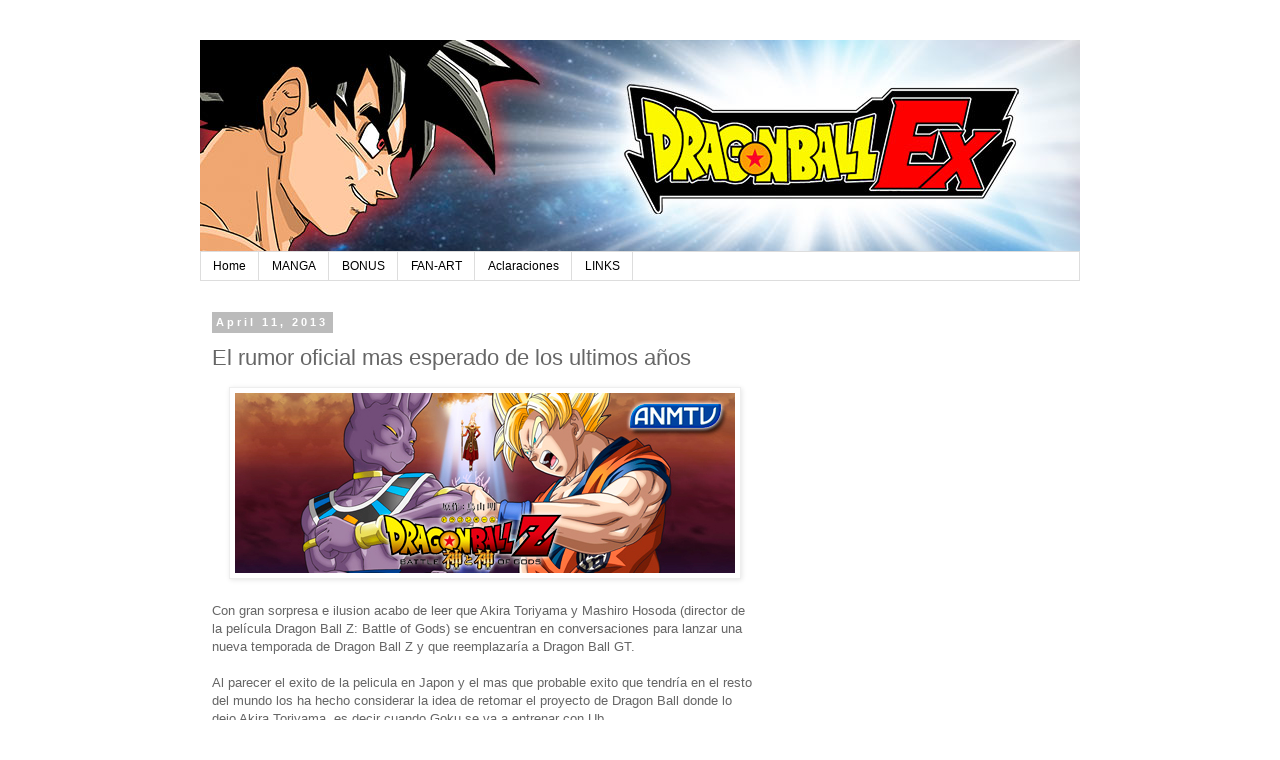

--- FILE ---
content_type: text/html; charset=UTF-8
request_url: http://www.sebliet.com/2013/04/el-rumor-oficial-mas-esperado-de-los.html
body_size: 11892
content:
<!DOCTYPE html>
<html class='v2' dir='ltr' lang='en'>
<head>
<link href='https://www.blogger.com/static/v1/widgets/335934321-css_bundle_v2.css' rel='stylesheet' type='text/css'/>
<meta content='width=1100' name='viewport'/>
<meta content='text/html; charset=UTF-8' http-equiv='Content-Type'/>
<meta content='blogger' name='generator'/>
<link href='http://www.sebliet.com/favicon.ico' rel='icon' type='image/x-icon'/>
<link href='http://www.sebliet.com/2013/04/el-rumor-oficial-mas-esperado-de-los.html' rel='canonical'/>
<link rel="alternate" type="application/atom+xml" title="Dragon Ball EX - Atom" href="http://www.sebliet.com/feeds/posts/default" />
<link rel="alternate" type="application/rss+xml" title="Dragon Ball EX - RSS" href="http://www.sebliet.com/feeds/posts/default?alt=rss" />
<link rel="service.post" type="application/atom+xml" title="Dragon Ball EX - Atom" href="https://www.blogger.com/feeds/4985169427229132156/posts/default" />

<link rel="alternate" type="application/atom+xml" title="Dragon Ball EX - Atom" href="http://www.sebliet.com/feeds/5313303731541075037/comments/default" />
<!--Can't find substitution for tag [blog.ieCssRetrofitLinks]-->
<link href='https://blogger.googleusercontent.com/img/b/R29vZ2xl/AVvXsEhhbaqGbRVhKPjou9x_N1YOIrIvPYGrUy28jEs9Qo7p8JEhDRALE_c877XhQHP-JgDBA0G7rfRtDiya-Q1r9wB_AuLHgkkJVAexoZY4E2H7_Jj68TPxwkgU83Pn6SS6_ReiS2RUOkE7qpfZ/s1600/T%C3%ADtulo+10.jpg' rel='image_src'/>
<meta content='http://www.sebliet.com/2013/04/el-rumor-oficial-mas-esperado-de-los.html' property='og:url'/>
<meta content='El rumor oficial mas esperado de los ultimos años' property='og:title'/>
<meta content=' Con gran sorpresa e ilusion acabo de leer que Akira Toriyama y Mashiro Hosoda (director de la película Dragon Ball Z: Battle of Gods) se en...' property='og:description'/>
<meta content='https://blogger.googleusercontent.com/img/b/R29vZ2xl/AVvXsEhhbaqGbRVhKPjou9x_N1YOIrIvPYGrUy28jEs9Qo7p8JEhDRALE_c877XhQHP-JgDBA0G7rfRtDiya-Q1r9wB_AuLHgkkJVAexoZY4E2H7_Jj68TPxwkgU83Pn6SS6_ReiS2RUOkE7qpfZ/w1200-h630-p-k-no-nu/T%C3%ADtulo+10.jpg' property='og:image'/>
<title>Dragon Ball EX: El rumor oficial mas esperado de los ultimos años</title>
<style id='page-skin-1' type='text/css'><!--
/*
-----------------------------------------------
Blogger Template Style
Name:     Simple
Designer: Blogger
URL:      www.blogger.com
----------------------------------------------- */
/* Content
----------------------------------------------- */
body {
font: normal normal 12px 'Trebuchet MS', Trebuchet, Verdana, sans-serif;
color: #666666;
background: #ffffff none repeat scroll top left;
padding: 0 0 0 0;
}
html body .region-inner {
min-width: 0;
max-width: 100%;
width: auto;
}
h2 {
font-size: 22px;
}
a:link {
text-decoration:none;
color: #2288bb;
}
a:visited {
text-decoration:none;
color: #888888;
}
a:hover {
text-decoration:underline;
color: #33aaff;
}
.body-fauxcolumn-outer .fauxcolumn-inner {
background: transparent none repeat scroll top left;
_background-image: none;
}
.body-fauxcolumn-outer .cap-top {
position: absolute;
z-index: 1;
height: 400px;
width: 100%;
}
.body-fauxcolumn-outer .cap-top .cap-left {
width: 100%;
background: transparent none repeat-x scroll top left;
_background-image: none;
}
.content-outer {
-moz-box-shadow: 0 0 0 rgba(0, 0, 0, .15);
-webkit-box-shadow: 0 0 0 rgba(0, 0, 0, .15);
-goog-ms-box-shadow: 0 0 0 #333333;
box-shadow: 0 0 0 rgba(0, 0, 0, .15);
margin-bottom: 1px;
}
.content-inner {
padding: 10px 40px;
}
.content-inner {
background-color: #ffffff;
}
/* Header
----------------------------------------------- */
.header-outer {
background: transparent none repeat-x scroll 0 -400px;
_background-image: none;
}
.Header h1 {
font: normal normal 40px 'Trebuchet MS',Trebuchet,Verdana,sans-serif;
color: #000000;
text-shadow: 0 0 0 rgba(0, 0, 0, .2);
}
.Header h1 a {
color: #000000;
}
.Header .description {
font-size: 18px;
color: #000000;
}
.header-inner .Header .titlewrapper {
padding: 22px 0;
}
.header-inner .Header .descriptionwrapper {
padding: 0 0;
}
/* Tabs
----------------------------------------------- */
.tabs-inner .section:first-child {
border-top: 0 solid #dddddd;
}
.tabs-inner .section:first-child ul {
margin-top: -1px;
border-top: 1px solid #dddddd;
border-left: 1px solid #dddddd;
border-right: 1px solid #dddddd;
}
.tabs-inner .widget ul {
background: transparent none repeat-x scroll 0 -800px;
_background-image: none;
border-bottom: 1px solid #dddddd;
margin-top: 0;
margin-left: -30px;
margin-right: -30px;
}
.tabs-inner .widget li a {
display: inline-block;
padding: .6em 1em;
font: normal normal 12px 'Trebuchet MS', Trebuchet, Verdana, sans-serif;
color: #000000;
border-left: 1px solid #ffffff;
border-right: 1px solid #dddddd;
}
.tabs-inner .widget li:first-child a {
border-left: none;
}
.tabs-inner .widget li.selected a, .tabs-inner .widget li a:hover {
color: #000000;
background-color: #eeeeee;
text-decoration: none;
}
/* Columns
----------------------------------------------- */
.main-outer {
border-top: 0 solid transparent;
}
.fauxcolumn-left-outer .fauxcolumn-inner {
border-right: 1px solid transparent;
}
.fauxcolumn-right-outer .fauxcolumn-inner {
border-left: 1px solid transparent;
}
/* Headings
----------------------------------------------- */
div.widget > h2,
div.widget h2.title {
margin: 0 0 1em 0;
font: normal bold 11px 'Trebuchet MS',Trebuchet,Verdana,sans-serif;
color: #000000;
}
/* Widgets
----------------------------------------------- */
.widget .zippy {
color: #999999;
text-shadow: 2px 2px 1px rgba(0, 0, 0, .1);
}
.widget .popular-posts ul {
list-style: none;
}
/* Posts
----------------------------------------------- */
h2.date-header {
font: normal bold 11px Arial, Tahoma, Helvetica, FreeSans, sans-serif;
}
.date-header span {
background-color: #bbbbbb;
color: #ffffff;
padding: 0.4em;
letter-spacing: 3px;
margin: inherit;
}
.main-inner {
padding-top: 35px;
padding-bottom: 65px;
}
.main-inner .column-center-inner {
padding: 0 0;
}
.main-inner .column-center-inner .section {
margin: 0 1em;
}
.post {
margin: 0 0 45px 0;
}
h3.post-title, .comments h4 {
font: normal normal 22px 'Trebuchet MS',Trebuchet,Verdana,sans-serif;
margin: .75em 0 0;
}
.post-body {
font-size: 110%;
line-height: 1.4;
position: relative;
}
.post-body img, .post-body .tr-caption-container, .Profile img, .Image img,
.BlogList .item-thumbnail img {
padding: 2px;
background: #ffffff;
border: 1px solid #eeeeee;
-moz-box-shadow: 1px 1px 5px rgba(0, 0, 0, .1);
-webkit-box-shadow: 1px 1px 5px rgba(0, 0, 0, .1);
box-shadow: 1px 1px 5px rgba(0, 0, 0, .1);
}
.post-body img, .post-body .tr-caption-container {
padding: 5px;
}
.post-body .tr-caption-container {
color: #666666;
}
.post-body .tr-caption-container img {
padding: 0;
background: transparent;
border: none;
-moz-box-shadow: 0 0 0 rgba(0, 0, 0, .1);
-webkit-box-shadow: 0 0 0 rgba(0, 0, 0, .1);
box-shadow: 0 0 0 rgba(0, 0, 0, .1);
}
.post-header {
margin: 0 0 1.5em;
line-height: 1.6;
font-size: 90%;
}
.post-footer {
margin: 20px -2px 0;
padding: 5px 10px;
color: #666666;
background-color: #eeeeee;
border-bottom: 1px solid #eeeeee;
line-height: 1.6;
font-size: 90%;
}
#comments .comment-author {
padding-top: 1.5em;
border-top: 1px solid transparent;
background-position: 0 1.5em;
}
#comments .comment-author:first-child {
padding-top: 0;
border-top: none;
}
.avatar-image-container {
margin: .2em 0 0;
}
#comments .avatar-image-container img {
border: 1px solid #eeeeee;
}
/* Comments
----------------------------------------------- */
.comments .comments-content .icon.blog-author {
background-repeat: no-repeat;
background-image: url([data-uri]);
}
.comments .comments-content .loadmore a {
border-top: 1px solid #999999;
border-bottom: 1px solid #999999;
}
.comments .comment-thread.inline-thread {
background-color: #eeeeee;
}
.comments .continue {
border-top: 2px solid #999999;
}
/* Accents
---------------------------------------------- */
.section-columns td.columns-cell {
border-left: 1px solid transparent;
}
.blog-pager {
background: transparent url(https://resources.blogblog.com/blogblog/data/1kt/simple/paging_dot.png) repeat-x scroll top center;
}
.blog-pager-older-link, .home-link,
.blog-pager-newer-link {
background-color: #ffffff;
padding: 5px;
}
.footer-outer {
border-top: 1px dashed #bbbbbb;
}
/* Mobile
----------------------------------------------- */
body.mobile  {
background-size: auto;
}
.mobile .body-fauxcolumn-outer {
background: transparent none repeat scroll top left;
}
.mobile .body-fauxcolumn-outer .cap-top {
background-size: 100% auto;
}
.mobile .content-outer {
-webkit-box-shadow: 0 0 3px rgba(0, 0, 0, .15);
box-shadow: 0 0 3px rgba(0, 0, 0, .15);
}
.mobile .tabs-inner .widget ul {
margin-left: 0;
margin-right: 0;
}
.mobile .post {
margin: 0;
}
.mobile .main-inner .column-center-inner .section {
margin: 0;
}
.mobile .date-header span {
padding: 0.1em 10px;
margin: 0 -10px;
}
.mobile h3.post-title {
margin: 0;
}
.mobile .blog-pager {
background: transparent none no-repeat scroll top center;
}
.mobile .footer-outer {
border-top: none;
}
.mobile .main-inner, .mobile .footer-inner {
background-color: #ffffff;
}
.mobile-index-contents {
color: #666666;
}
.mobile-link-button {
background-color: #2288bb;
}
.mobile-link-button a:link, .mobile-link-button a:visited {
color: #ffffff;
}
.mobile .tabs-inner .section:first-child {
border-top: none;
}
.mobile .tabs-inner .PageList .widget-content {
background-color: #eeeeee;
color: #000000;
border-top: 1px solid #dddddd;
border-bottom: 1px solid #dddddd;
}
.mobile .tabs-inner .PageList .widget-content .pagelist-arrow {
border-left: 1px solid #dddddd;
}

--></style>
<style id='template-skin-1' type='text/css'><!--
body {
min-width: 960px;
}
.content-outer, .content-fauxcolumn-outer, .region-inner {
min-width: 960px;
max-width: 960px;
_width: 960px;
}
.main-inner .columns {
padding-left: 0;
padding-right: 310px;
}
.main-inner .fauxcolumn-center-outer {
left: 0;
right: 310px;
/* IE6 does not respect left and right together */
_width: expression(this.parentNode.offsetWidth -
parseInt("0") -
parseInt("310px") + 'px');
}
.main-inner .fauxcolumn-left-outer {
width: 0;
}
.main-inner .fauxcolumn-right-outer {
width: 310px;
}
.main-inner .column-left-outer {
width: 0;
right: 100%;
margin-left: -0;
}
.main-inner .column-right-outer {
width: 310px;
margin-right: -310px;
}
#layout {
min-width: 0;
}
#layout .content-outer {
min-width: 0;
width: 800px;
}
#layout .region-inner {
min-width: 0;
width: auto;
}
body#layout div.add_widget {
padding: 8px;
}
body#layout div.add_widget a {
margin-left: 32px;
}
--></style>
<link href='https://www.blogger.com/dyn-css/authorization.css?targetBlogID=4985169427229132156&amp;zx=22625f8b-99c1-4361-b695-ecaeb2469f6a' media='none' onload='if(media!=&#39;all&#39;)media=&#39;all&#39;' rel='stylesheet'/><noscript><link href='https://www.blogger.com/dyn-css/authorization.css?targetBlogID=4985169427229132156&amp;zx=22625f8b-99c1-4361-b695-ecaeb2469f6a' rel='stylesheet'/></noscript>
<meta name='google-adsense-platform-account' content='ca-host-pub-1556223355139109'/>
<meta name='google-adsense-platform-domain' content='blogspot.com'/>

<!-- data-ad-client=ca-pub-2944185112378528 -->

</head>
<body class='loading variant-simplysimple'>
<div class='navbar no-items section' id='navbar' name='Navbar'>
</div>
<div class='body-fauxcolumns'>
<div class='fauxcolumn-outer body-fauxcolumn-outer'>
<div class='cap-top'>
<div class='cap-left'></div>
<div class='cap-right'></div>
</div>
<div class='fauxborder-left'>
<div class='fauxborder-right'></div>
<div class='fauxcolumn-inner'>
</div>
</div>
<div class='cap-bottom'>
<div class='cap-left'></div>
<div class='cap-right'></div>
</div>
</div>
</div>
<div class='content'>
<div class='content-fauxcolumns'>
<div class='fauxcolumn-outer content-fauxcolumn-outer'>
<div class='cap-top'>
<div class='cap-left'></div>
<div class='cap-right'></div>
</div>
<div class='fauxborder-left'>
<div class='fauxborder-right'></div>
<div class='fauxcolumn-inner'>
</div>
</div>
<div class='cap-bottom'>
<div class='cap-left'></div>
<div class='cap-right'></div>
</div>
</div>
</div>
<div class='content-outer'>
<div class='content-cap-top cap-top'>
<div class='cap-left'></div>
<div class='cap-right'></div>
</div>
<div class='fauxborder-left content-fauxborder-left'>
<div class='fauxborder-right content-fauxborder-right'></div>
<div class='content-inner'>
<header>
<div class='header-outer'>
<div class='header-cap-top cap-top'>
<div class='cap-left'></div>
<div class='cap-right'></div>
</div>
<div class='fauxborder-left header-fauxborder-left'>
<div class='fauxborder-right header-fauxborder-right'></div>
<div class='region-inner header-inner'>
<div class='header section' id='header' name='Header'><div class='widget Header' data-version='1' id='Header1'>
<div id='header-inner'>
<a href='http://www.sebliet.com/' style='display: block'>
<img alt='Dragon Ball EX' height='212px; ' id='Header1_headerimg' src='https://blogger.googleusercontent.com/img/b/R29vZ2xl/AVvXsEg31IRPlzxHJbzpgLAP-5wcA35tAj1dbLJsXYRR-faCAk06W_dPryTGRuOWgHDrQ5RCkYHAAQP-Nc92ZcT3WVluKgRMiEqIYhCznTIImtm2SbPD4wOoGJzlLGyna7oJDmIqQdEtlx_cIOya/s1600-r/header.jpg' style='display: block' width='1250px; '/>
</a>
</div>
</div></div>
</div>
</div>
<div class='header-cap-bottom cap-bottom'>
<div class='cap-left'></div>
<div class='cap-right'></div>
</div>
</div>
</header>
<div class='tabs-outer'>
<div class='tabs-cap-top cap-top'>
<div class='cap-left'></div>
<div class='cap-right'></div>
</div>
<div class='fauxborder-left tabs-fauxborder-left'>
<div class='fauxborder-right tabs-fauxborder-right'></div>
<div class='region-inner tabs-inner'>
<div class='tabs section' id='crosscol' name='Cross-Column'><div class='widget PageList' data-version='1' id='PageList1'>
<h2>Pages</h2>
<div class='widget-content'>
<ul>
<li>
<a href='http://www.sebliet.com/'>Home</a>
</li>
<li>
<a href='http://www.sebliet.com/p/manga.html'>MANGA</a>
</li>
<li>
<a href='http://www.sebliet.com/p/bonus.html'>BONUS</a>
</li>
<li>
<a href='http://www.sebliet.com/p/fanart.html'>FAN-ART</a>
</li>
<li>
<a href='http://www.sebliet.com/p/aclaraciones.html'>Aclaraciones</a>
</li>
<li>
<a href='http://www.sebliet.com/p/afiliados.html'>LINKS</a>
</li>
</ul>
<div class='clear'></div>
</div>
</div></div>
<div class='tabs no-items section' id='crosscol-overflow' name='Cross-Column 2'></div>
</div>
</div>
<div class='tabs-cap-bottom cap-bottom'>
<div class='cap-left'></div>
<div class='cap-right'></div>
</div>
</div>
<div class='main-outer'>
<div class='main-cap-top cap-top'>
<div class='cap-left'></div>
<div class='cap-right'></div>
</div>
<div class='fauxborder-left main-fauxborder-left'>
<div class='fauxborder-right main-fauxborder-right'></div>
<div class='region-inner main-inner'>
<div class='columns fauxcolumns'>
<div class='fauxcolumn-outer fauxcolumn-center-outer'>
<div class='cap-top'>
<div class='cap-left'></div>
<div class='cap-right'></div>
</div>
<div class='fauxborder-left'>
<div class='fauxborder-right'></div>
<div class='fauxcolumn-inner'>
</div>
</div>
<div class='cap-bottom'>
<div class='cap-left'></div>
<div class='cap-right'></div>
</div>
</div>
<div class='fauxcolumn-outer fauxcolumn-left-outer'>
<div class='cap-top'>
<div class='cap-left'></div>
<div class='cap-right'></div>
</div>
<div class='fauxborder-left'>
<div class='fauxborder-right'></div>
<div class='fauxcolumn-inner'>
</div>
</div>
<div class='cap-bottom'>
<div class='cap-left'></div>
<div class='cap-right'></div>
</div>
</div>
<div class='fauxcolumn-outer fauxcolumn-right-outer'>
<div class='cap-top'>
<div class='cap-left'></div>
<div class='cap-right'></div>
</div>
<div class='fauxborder-left'>
<div class='fauxborder-right'></div>
<div class='fauxcolumn-inner'>
</div>
</div>
<div class='cap-bottom'>
<div class='cap-left'></div>
<div class='cap-right'></div>
</div>
</div>
<!-- corrects IE6 width calculation -->
<div class='columns-inner'>
<div class='column-center-outer'>
<div class='column-center-inner'>
<div class='main section' id='main' name='Main'><div class='widget Blog' data-version='1' id='Blog1'>
<div class='blog-posts hfeed'>

          <div class="date-outer">
        
<h2 class='date-header'><span>April 11, 2013</span></h2>

          <div class="date-posts">
        
<div class='post-outer'>
<div class='post hentry uncustomized-post-template' itemprop='blogPost' itemscope='itemscope' itemtype='http://schema.org/BlogPosting'>
<meta content='https://blogger.googleusercontent.com/img/b/R29vZ2xl/AVvXsEhhbaqGbRVhKPjou9x_N1YOIrIvPYGrUy28jEs9Qo7p8JEhDRALE_c877XhQHP-JgDBA0G7rfRtDiya-Q1r9wB_AuLHgkkJVAexoZY4E2H7_Jj68TPxwkgU83Pn6SS6_ReiS2RUOkE7qpfZ/s1600/T%C3%ADtulo+10.jpg' itemprop='image_url'/>
<meta content='4985169427229132156' itemprop='blogId'/>
<meta content='5313303731541075037' itemprop='postId'/>
<a name='5313303731541075037'></a>
<h3 class='post-title entry-title' itemprop='name'>
El rumor oficial mas esperado de los ultimos años
</h3>
<div class='post-header'>
<div class='post-header-line-1'></div>
</div>
<div class='post-body entry-content' id='post-body-5313303731541075037' itemprop='description articleBody'>
<div class="separator" style="clear: both; text-align: center;"><img border="0" src="https://blogger.googleusercontent.com/img/b/R29vZ2xl/AVvXsEhhbaqGbRVhKPjou9x_N1YOIrIvPYGrUy28jEs9Qo7p8JEhDRALE_c877XhQHP-JgDBA0G7rfRtDiya-Q1r9wB_AuLHgkkJVAexoZY4E2H7_Jj68TPxwkgU83Pn6SS6_ReiS2RUOkE7qpfZ/s1600/T%C3%ADtulo+10.jpg" /></div><div style="text-align: center;"></div><br />
Con gran sorpresa e ilusion acabo de leer que Akira Toriyama y Mashiro Hosoda (director de la película Dragon Ball Z: Battle of Gods) se encuentran en conversaciones para lanzar una nueva temporada de Dragon Ball Z y que reemplazaría a Dragon Ball GT.<br />
<br />
Al parecer el exito de la pelicula en Japon y el mas que probable exito que tendría en el resto del mundo los ha hecho considerar la idea de retomar el proyecto de Dragon Ball donde lo dejo Akira Toriyama, es decir cuando Goku se va a entrenar con Ub.<br />
<br />
Desde ya tiene visos de ser un rumor oficial y con mucha base, a diferencia de noticias pasadas. Espero y se haga realidad el regreso del mejor manga de todos los tiempos.<br />
<br />
Saludos.<br />
<br />
Fuente de la noticia: <b><a href="http://www.anmtvla.com/2013/04/dragon-ball-z-akira-toriyama-analiza.html" target="_blank">ANMTVLA</a></b><br />
<br>
<div style='clear: both;'></div>
</div>
<div class='post-footer'>
<div class='post-footer-line post-footer-line-1'>
<span class='post-author vcard'>
</span>
<span class='post-timestamp'>
</span>
<span class='post-comment-link'>
</span>
<span class='post-icons'>
</span>
<div class='post-share-buttons goog-inline-block'>
</div>
</div>
<div class='post-footer-line post-footer-line-2'>
<span class='post-labels'>
</span>
</div>
<div class='post-footer-line post-footer-line-3'>
<span class='post-location'>
</span>
</div>
</div>
</div>
<div class='comments' id='comments'>
<a name='comments'></a>
<h4>4 comments:</h4>
<div class='comments-content'>
<script async='async' src='' type='text/javascript'></script>
<script type='text/javascript'>
    (function() {
      var items = null;
      var msgs = null;
      var config = {};

// <![CDATA[
      var cursor = null;
      if (items && items.length > 0) {
        cursor = parseInt(items[items.length - 1].timestamp) + 1;
      }

      var bodyFromEntry = function(entry) {
        var text = (entry &&
                    ((entry.content && entry.content.$t) ||
                     (entry.summary && entry.summary.$t))) ||
            '';
        if (entry && entry.gd$extendedProperty) {
          for (var k in entry.gd$extendedProperty) {
            if (entry.gd$extendedProperty[k].name == 'blogger.contentRemoved') {
              return '<span class="deleted-comment">' + text + '</span>';
            }
          }
        }
        return text;
      }

      var parse = function(data) {
        cursor = null;
        var comments = [];
        if (data && data.feed && data.feed.entry) {
          for (var i = 0, entry; entry = data.feed.entry[i]; i++) {
            var comment = {};
            // comment ID, parsed out of the original id format
            var id = /blog-(\d+).post-(\d+)/.exec(entry.id.$t);
            comment.id = id ? id[2] : null;
            comment.body = bodyFromEntry(entry);
            comment.timestamp = Date.parse(entry.published.$t) + '';
            if (entry.author && entry.author.constructor === Array) {
              var auth = entry.author[0];
              if (auth) {
                comment.author = {
                  name: (auth.name ? auth.name.$t : undefined),
                  profileUrl: (auth.uri ? auth.uri.$t : undefined),
                  avatarUrl: (auth.gd$image ? auth.gd$image.src : undefined)
                };
              }
            }
            if (entry.link) {
              if (entry.link[2]) {
                comment.link = comment.permalink = entry.link[2].href;
              }
              if (entry.link[3]) {
                var pid = /.*comments\/default\/(\d+)\?.*/.exec(entry.link[3].href);
                if (pid && pid[1]) {
                  comment.parentId = pid[1];
                }
              }
            }
            comment.deleteclass = 'item-control blog-admin';
            if (entry.gd$extendedProperty) {
              for (var k in entry.gd$extendedProperty) {
                if (entry.gd$extendedProperty[k].name == 'blogger.itemClass') {
                  comment.deleteclass += ' ' + entry.gd$extendedProperty[k].value;
                } else if (entry.gd$extendedProperty[k].name == 'blogger.displayTime') {
                  comment.displayTime = entry.gd$extendedProperty[k].value;
                }
              }
            }
            comments.push(comment);
          }
        }
        return comments;
      };

      var paginator = function(callback) {
        if (hasMore()) {
          var url = config.feed + '?alt=json&v=2&orderby=published&reverse=false&max-results=50';
          if (cursor) {
            url += '&published-min=' + new Date(cursor).toISOString();
          }
          window.bloggercomments = function(data) {
            var parsed = parse(data);
            cursor = parsed.length < 50 ? null
                : parseInt(parsed[parsed.length - 1].timestamp) + 1
            callback(parsed);
            window.bloggercomments = null;
          }
          url += '&callback=bloggercomments';
          var script = document.createElement('script');
          script.type = 'text/javascript';
          script.src = url;
          document.getElementsByTagName('head')[0].appendChild(script);
        }
      };
      var hasMore = function() {
        return !!cursor;
      };
      var getMeta = function(key, comment) {
        if ('iswriter' == key) {
          var matches = !!comment.author
              && comment.author.name == config.authorName
              && comment.author.profileUrl == config.authorUrl;
          return matches ? 'true' : '';
        } else if ('deletelink' == key) {
          return config.baseUri + '/comment/delete/'
               + config.blogId + '/' + comment.id;
        } else if ('deleteclass' == key) {
          return comment.deleteclass;
        }
        return '';
      };

      var replybox = null;
      var replyUrlParts = null;
      var replyParent = undefined;

      var onReply = function(commentId, domId) {
        if (replybox == null) {
          // lazily cache replybox, and adjust to suit this style:
          replybox = document.getElementById('comment-editor');
          if (replybox != null) {
            replybox.height = '250px';
            replybox.style.display = 'block';
            replyUrlParts = replybox.src.split('#');
          }
        }
        if (replybox && (commentId !== replyParent)) {
          replybox.src = '';
          document.getElementById(domId).insertBefore(replybox, null);
          replybox.src = replyUrlParts[0]
              + (commentId ? '&parentID=' + commentId : '')
              + '#' + replyUrlParts[1];
          replyParent = commentId;
        }
      };

      var hash = (window.location.hash || '#').substring(1);
      var startThread, targetComment;
      if (/^comment-form_/.test(hash)) {
        startThread = hash.substring('comment-form_'.length);
      } else if (/^c[0-9]+$/.test(hash)) {
        targetComment = hash.substring(1);
      }

      // Configure commenting API:
      var configJso = {
        'maxDepth': config.maxThreadDepth
      };
      var provider = {
        'id': config.postId,
        'data': items,
        'loadNext': paginator,
        'hasMore': hasMore,
        'getMeta': getMeta,
        'onReply': onReply,
        'rendered': true,
        'initComment': targetComment,
        'initReplyThread': startThread,
        'config': configJso,
        'messages': msgs
      };

      var render = function() {
        if (window.goog && window.goog.comments) {
          var holder = document.getElementById('comment-holder');
          window.goog.comments.render(holder, provider);
        }
      };

      // render now, or queue to render when library loads:
      if (window.goog && window.goog.comments) {
        render();
      } else {
        window.goog = window.goog || {};
        window.goog.comments = window.goog.comments || {};
        window.goog.comments.loadQueue = window.goog.comments.loadQueue || [];
        window.goog.comments.loadQueue.push(render);
      }
    })();
// ]]>
  </script>
<div id='comment-holder'>
<div class="comment-thread toplevel-thread"><ol id="top-ra"><li class="comment" id="c4623455050544863923"><div class="avatar-image-container"><img src="//www.blogger.com/img/blogger_logo_round_35.png" alt=""/></div><div class="comment-block"><div class="comment-header"><cite class="user"><a href="https://www.blogger.com/profile/16044029182839234817" rel="nofollow">Héctor</a></cite><span class="icon user "></span><span class="datetime secondary-text"><a rel="nofollow" href="http://www.sebliet.com/2013/04/el-rumor-oficial-mas-esperado-de-los.html?showComment=1365780226712#c4623455050544863923">April 12, 2013 10:23 AM</a></span></div><p class="comment-content">Hola! Ese rumor es cierto que se ha expandido por varios paises, tanto foros franceses como ingleses también lo dicen, pero no deja de ser un rumor. Creo que, aunque yo tambien quiero vero suistituido a GT, Toriyama o Toei en el caso de que hagan una continuación, no lo harían de un modo en el que reemplacen la saga GT, ya que ésta todavía da dinero en videojuegos, cards etc. Suistiuirla sería una perdida de dinero y quiza el enfado de mucha gente que se haya sentido estafada, si hacen algo nuevo, creo que sera siempre pudiendo hacer compatible ambas sagas.</p><span class="comment-actions secondary-text"><a class="comment-reply" target="_self" data-comment-id="4623455050544863923">Reply</a><span class="item-control blog-admin blog-admin pid-915132486"><a target="_self" href="https://www.blogger.com/comment/delete/4985169427229132156/4623455050544863923">Delete</a></span></span></div><div class="comment-replies"><div id="c4623455050544863923-rt" class="comment-thread inline-thread"><span class="thread-toggle thread-expanded"><span class="thread-arrow"></span><span class="thread-count"><a target="_self">Replies</a></span></span><ol id="c4623455050544863923-ra" class="thread-chrome thread-expanded"><div><li class="comment" id="c1140450181596036135"><div class="avatar-image-container"><img src="//www.blogger.com/img/blogger_logo_round_35.png" alt=""/></div><div class="comment-block"><div class="comment-header"><cite class="user"><a href="https://www.blogger.com/profile/16808300116113251384" rel="nofollow">Sebliet</a></cite><span class="icon user blog-author"></span><span class="datetime secondary-text"><a rel="nofollow" href="http://www.sebliet.com/2013/04/el-rumor-oficial-mas-esperado-de-los.html?showComment=1365834210311#c1140450181596036135">April 13, 2013 1:23 AM</a></span></div><p class="comment-content">Tienes razon aunque tal vez reemplazar no sea la palabra adecuada. Creo continuarian Dragon Ball Z simplemente. </p><span class="comment-actions secondary-text"><span class="item-control blog-admin blog-admin pid-2088556700"><a target="_self" href="https://www.blogger.com/comment/delete/4985169427229132156/1140450181596036135">Delete</a></span></span></div><div class="comment-replies"><div id="c1140450181596036135-rt" class="comment-thread inline-thread hidden"><span class="thread-toggle thread-expanded"><span class="thread-arrow"></span><span class="thread-count"><a target="_self">Replies</a></span></span><ol id="c1140450181596036135-ra" class="thread-chrome thread-expanded"><div></div><div id="c1140450181596036135-continue" class="continue"><a class="comment-reply" target="_self" data-comment-id="1140450181596036135">Reply</a></div></ol></div></div><div class="comment-replybox-single" id="c1140450181596036135-ce"></div></li><li class="comment" id="c5606860125781412338"><div class="avatar-image-container"><img src="//www.blogger.com/img/blogger_logo_round_35.png" alt=""/></div><div class="comment-block"><div class="comment-header"><cite class="user"><a href="https://www.blogger.com/profile/12463035975899923598" rel="nofollow">Son Goku</a></cite><span class="icon user "></span><span class="datetime secondary-text"><a rel="nofollow" href="http://www.sebliet.com/2013/04/el-rumor-oficial-mas-esperado-de-los.html?showComment=1366007240692#c5606860125781412338">April 15, 2013 1:27 AM</a></span></div><p class="comment-content">Dragon Ball GT na verdade vai continuar como outro futuro com Gohan e os outros ja que o proprio Bills disse que tem  12 mundos e o que vemos é apenas um<br><br>Dragon Ball GT continuará en vigor a otro futuro con Gohan y los otros que ya tienen lo Bills dijo que tiene 12 mundos y lo que vemos es sólo una</p><span class="comment-actions secondary-text"><span class="item-control blog-admin blog-admin pid-899272171"><a target="_self" href="https://www.blogger.com/comment/delete/4985169427229132156/5606860125781412338">Delete</a></span></span></div><div class="comment-replies"><div id="c5606860125781412338-rt" class="comment-thread inline-thread hidden"><span class="thread-toggle thread-expanded"><span class="thread-arrow"></span><span class="thread-count"><a target="_self">Replies</a></span></span><ol id="c5606860125781412338-ra" class="thread-chrome thread-expanded"><div></div><div id="c5606860125781412338-continue" class="continue"><a class="comment-reply" target="_self" data-comment-id="5606860125781412338">Reply</a></div></ol></div></div><div class="comment-replybox-single" id="c5606860125781412338-ce"></div></li></div><div id="c4623455050544863923-continue" class="continue"><a class="comment-reply" target="_self" data-comment-id="4623455050544863923">Reply</a></div></ol></div></div><div class="comment-replybox-single" id="c4623455050544863923-ce"></div></li><li class="comment" id="c4807483274810163245"><div class="avatar-image-container"><img src="//1.bp.blogspot.com/-hLMkHxMLvt0/ZHiMdmpwCzI/AAAAAAAAEeQ/TtjTQo54hV4Oti1PMHkcJ_2ZyOH7RiCrgCK4BGAYYCw/s35/hellosirah_mangatar.png" alt=""/></div><div class="comment-block"><div class="comment-header"><cite class="user"><a href="https://www.blogger.com/profile/11908424237412393269" rel="nofollow">Sirah</a></cite><span class="icon user "></span><span class="datetime secondary-text"><a rel="nofollow" href="http://www.sebliet.com/2013/04/el-rumor-oficial-mas-esperado-de-los.html?showComment=1366461423889#c4807483274810163245">April 20, 2013 7:37 AM</a></span></div><p class="comment-content">La verdad es que no deja de ser un rumor, cierto, pero de los mas solidos que han salido en los ultimos años en referente a una posible continuación.<br><br>Y hombre, si nos ponemos a pensarlo... lo que si que ha dicho Toriyama es que se lo ha pasado pipa haciendo BATTLE OF GODS, por que le encanta escribir historias y hacer diseños, añadiendo que lo bueno de esta pelicula es que el trabajo duro no lo ha tenido que hacer el xD<br><br>Quizas la TOEI le haya podido decir &quot;Ey Tio!, que te parece si hacemos una nueva saga de la misma manera que esta pelicula, tu nos vas pasando el argumento, los diseños, y nosotros hacemos lo jodido&quot; jajaja.<br><br>Añadido a la motivación del exito que esta consiguiendo la pelicula, pues podria ser algo factible.<br><br>Lo que esta claro es que en 17 años, esta es la ocasión en la que mas probabilidades hay de que ese sueño pudiera hacerse realidad :)<br><br>http://molanmas.blogspot.com.es/</p><span class="comment-actions secondary-text"><a class="comment-reply" target="_self" data-comment-id="4807483274810163245">Reply</a><span class="item-control blog-admin blog-admin pid-1010630516"><a target="_self" href="https://www.blogger.com/comment/delete/4985169427229132156/4807483274810163245">Delete</a></span></span></div><div class="comment-replies"><div id="c4807483274810163245-rt" class="comment-thread inline-thread hidden"><span class="thread-toggle thread-expanded"><span class="thread-arrow"></span><span class="thread-count"><a target="_self">Replies</a></span></span><ol id="c4807483274810163245-ra" class="thread-chrome thread-expanded"><div></div><div id="c4807483274810163245-continue" class="continue"><a class="comment-reply" target="_self" data-comment-id="4807483274810163245">Reply</a></div></ol></div></div><div class="comment-replybox-single" id="c4807483274810163245-ce"></div></li></ol><div id="top-continue" class="continue"><a class="comment-reply" target="_self">Add comment</a></div><div class="comment-replybox-thread" id="top-ce"></div><div class="loadmore hidden" data-post-id="5313303731541075037"><a target="_self">Load more...</a></div></div>
</div>
</div>
<p class='comment-footer'>
<div class='comment-form'>
<a name='comment-form'></a>
<p>
</p>
<a href='https://www.blogger.com/comment/frame/4985169427229132156?po=5313303731541075037&hl=en&saa=85391&origin=http://www.sebliet.com' id='comment-editor-src'></a>
<iframe allowtransparency='true' class='blogger-iframe-colorize blogger-comment-from-post' frameborder='0' height='410px' id='comment-editor' name='comment-editor' src='' width='100%'></iframe>
<script src='https://www.blogger.com/static/v1/jsbin/2830521187-comment_from_post_iframe.js' type='text/javascript'></script>
<script type='text/javascript'>
      BLOG_CMT_createIframe('https://www.blogger.com/rpc_relay.html');
    </script>
</div>
</p>
<div id='backlinks-container'>
<div id='Blog1_backlinks-container'>
</div>
</div>
</div>
</div>

        </div></div>
      
</div>
<div class='blog-pager' id='blog-pager'>
<span id='blog-pager-newer-link'>
<a class='blog-pager-newer-link' href='http://www.sebliet.com/2013/05/episodio-de-bardock-espanol-latino.html' id='Blog1_blog-pager-newer-link' title='Newer Post'>Newer Post</a>
</span>
<span id='blog-pager-older-link'>
<a class='blog-pager-older-link' href='http://www.sebliet.com/2013/02/dbex-cn-12.html' id='Blog1_blog-pager-older-link' title='Older Post'>Older Post</a>
</span>
<a class='home-link' href='http://www.sebliet.com/'>Home</a>
</div>
<div class='clear'></div>
<div class='post-feeds'>
<div class='feed-links'>
Subscribe to:
<a class='feed-link' href='http://www.sebliet.com/feeds/5313303731541075037/comments/default' target='_blank' type='application/atom+xml'>Post Comments (Atom)</a>
</div>
</div>
</div></div>
</div>
</div>
<div class='column-left-outer'>
<div class='column-left-inner'>
<aside>
</aside>
</div>
</div>
<div class='column-right-outer'>
<div class='column-right-inner'>
<aside>
<div class='sidebar no-items section' id='sidebar-right-1'></div>
<table border='0' cellpadding='0' cellspacing='0' class='section-columns columns-2'>
<tbody>
<tr>
<td class='first columns-cell'>
<div class='sidebar no-items section' id='sidebar-right-2-1'></div>
</td>
<td class='columns-cell'>
<div class='sidebar no-items section' id='sidebar-right-2-2'></div>
</td>
</tr>
</tbody>
</table>
<div class='sidebar no-items section' id='sidebar-right-3'></div>
</aside>
</div>
</div>
</div>
<div style='clear: both'></div>
<!-- columns -->
</div>
<!-- main -->
</div>
</div>
<div class='main-cap-bottom cap-bottom'>
<div class='cap-left'></div>
<div class='cap-right'></div>
</div>
</div>
<footer>
<div class='footer-outer'>
<div class='footer-cap-top cap-top'>
<div class='cap-left'></div>
<div class='cap-right'></div>
</div>
<div class='fauxborder-left footer-fauxborder-left'>
<div class='fauxborder-right footer-fauxborder-right'></div>
<div class='region-inner footer-inner'>
<div class='foot no-items section' id='footer-1'></div>
<table border='0' cellpadding='0' cellspacing='0' class='section-columns columns-2'>
<tbody>
<tr>
<td class='first columns-cell'>
<div class='foot no-items section' id='footer-2-1'></div>
</td>
<td class='columns-cell'>
<div class='foot no-items section' id='footer-2-2'></div>
</td>
</tr>
</tbody>
</table>
<!-- outside of the include in order to lock Attribution widget -->
<div class='foot section' id='footer-3' name='Footer'><div class='widget Attribution' data-version='1' id='Attribution1'>
<div class='widget-content' style='text-align: center;'>
Simple theme. Powered by <a href='https://www.blogger.com' target='_blank'>Blogger</a>.
</div>
<div class='clear'></div>
</div></div>
</div>
</div>
<div class='footer-cap-bottom cap-bottom'>
<div class='cap-left'></div>
<div class='cap-right'></div>
</div>
</div>
</footer>
<!-- content -->
</div>
</div>
<div class='content-cap-bottom cap-bottom'>
<div class='cap-left'></div>
<div class='cap-right'></div>
</div>
</div>
</div>
<script type='text/javascript'>
    window.setTimeout(function() {
        document.body.className = document.body.className.replace('loading', '');
      }, 10);
  </script>

<script type="text/javascript" src="https://www.blogger.com/static/v1/widgets/3845888474-widgets.js"></script>
<script type='text/javascript'>
window['__wavt'] = 'AOuZoY4tkRnHJF9wLsbnwTj0FPEDDk9Zjg:1768772655308';_WidgetManager._Init('//www.blogger.com/rearrange?blogID\x3d4985169427229132156','//www.sebliet.com/2013/04/el-rumor-oficial-mas-esperado-de-los.html','4985169427229132156');
_WidgetManager._SetDataContext([{'name': 'blog', 'data': {'blogId': '4985169427229132156', 'title': 'Dragon Ball EX', 'url': 'http://www.sebliet.com/2013/04/el-rumor-oficial-mas-esperado-de-los.html', 'canonicalUrl': 'http://www.sebliet.com/2013/04/el-rumor-oficial-mas-esperado-de-los.html', 'homepageUrl': 'http://www.sebliet.com/', 'searchUrl': 'http://www.sebliet.com/search', 'canonicalHomepageUrl': 'http://www.sebliet.com/', 'blogspotFaviconUrl': 'http://www.sebliet.com/favicon.ico', 'bloggerUrl': 'https://www.blogger.com', 'hasCustomDomain': true, 'httpsEnabled': false, 'enabledCommentProfileImages': true, 'gPlusViewType': 'FILTERED_POSTMOD', 'adultContent': false, 'analyticsAccountNumber': '', 'encoding': 'UTF-8', 'locale': 'en', 'localeUnderscoreDelimited': 'en', 'languageDirection': 'ltr', 'isPrivate': false, 'isMobile': false, 'isMobileRequest': false, 'mobileClass': '', 'isPrivateBlog': false, 'isDynamicViewsAvailable': true, 'feedLinks': '\x3clink rel\x3d\x22alternate\x22 type\x3d\x22application/atom+xml\x22 title\x3d\x22Dragon Ball EX - Atom\x22 href\x3d\x22http://www.sebliet.com/feeds/posts/default\x22 /\x3e\n\x3clink rel\x3d\x22alternate\x22 type\x3d\x22application/rss+xml\x22 title\x3d\x22Dragon Ball EX - RSS\x22 href\x3d\x22http://www.sebliet.com/feeds/posts/default?alt\x3drss\x22 /\x3e\n\x3clink rel\x3d\x22service.post\x22 type\x3d\x22application/atom+xml\x22 title\x3d\x22Dragon Ball EX - Atom\x22 href\x3d\x22https://www.blogger.com/feeds/4985169427229132156/posts/default\x22 /\x3e\n\n\x3clink rel\x3d\x22alternate\x22 type\x3d\x22application/atom+xml\x22 title\x3d\x22Dragon Ball EX - Atom\x22 href\x3d\x22http://www.sebliet.com/feeds/5313303731541075037/comments/default\x22 /\x3e\n', 'meTag': '', 'adsenseClientId': 'ca-pub-2944185112378528', 'adsenseHostId': 'ca-host-pub-1556223355139109', 'adsenseHasAds': false, 'adsenseAutoAds': false, 'boqCommentIframeForm': true, 'loginRedirectParam': '', 'view': '', 'dynamicViewsCommentsSrc': '//www.blogblog.com/dynamicviews/4224c15c4e7c9321/js/comments.js', 'dynamicViewsScriptSrc': '//www.blogblog.com/dynamicviews/2dfa401275732ff9', 'plusOneApiSrc': 'https://apis.google.com/js/platform.js', 'disableGComments': true, 'interstitialAccepted': false, 'sharing': {'platforms': [{'name': 'Get link', 'key': 'link', 'shareMessage': 'Get link', 'target': ''}, {'name': 'Facebook', 'key': 'facebook', 'shareMessage': 'Share to Facebook', 'target': 'facebook'}, {'name': 'BlogThis!', 'key': 'blogThis', 'shareMessage': 'BlogThis!', 'target': 'blog'}, {'name': 'X', 'key': 'twitter', 'shareMessage': 'Share to X', 'target': 'twitter'}, {'name': 'Pinterest', 'key': 'pinterest', 'shareMessage': 'Share to Pinterest', 'target': 'pinterest'}, {'name': 'Email', 'key': 'email', 'shareMessage': 'Email', 'target': 'email'}], 'disableGooglePlus': true, 'googlePlusShareButtonWidth': 0, 'googlePlusBootstrap': '\x3cscript type\x3d\x22text/javascript\x22\x3ewindow.___gcfg \x3d {\x27lang\x27: \x27en\x27};\x3c/script\x3e'}, 'hasCustomJumpLinkMessage': false, 'jumpLinkMessage': 'Read more', 'pageType': 'item', 'postId': '5313303731541075037', 'postImageThumbnailUrl': 'https://blogger.googleusercontent.com/img/b/R29vZ2xl/AVvXsEhhbaqGbRVhKPjou9x_N1YOIrIvPYGrUy28jEs9Qo7p8JEhDRALE_c877XhQHP-JgDBA0G7rfRtDiya-Q1r9wB_AuLHgkkJVAexoZY4E2H7_Jj68TPxwkgU83Pn6SS6_ReiS2RUOkE7qpfZ/s72-c/T%C3%ADtulo+10.jpg', 'postImageUrl': 'https://blogger.googleusercontent.com/img/b/R29vZ2xl/AVvXsEhhbaqGbRVhKPjou9x_N1YOIrIvPYGrUy28jEs9Qo7p8JEhDRALE_c877XhQHP-JgDBA0G7rfRtDiya-Q1r9wB_AuLHgkkJVAexoZY4E2H7_Jj68TPxwkgU83Pn6SS6_ReiS2RUOkE7qpfZ/s1600/T%C3%ADtulo+10.jpg', 'pageName': 'El rumor oficial mas esperado de los ultimos a\xf1os', 'pageTitle': 'Dragon Ball EX: El rumor oficial mas esperado de los ultimos a\xf1os'}}, {'name': 'features', 'data': {}}, {'name': 'messages', 'data': {'edit': 'Edit', 'linkCopiedToClipboard': 'Link copied to clipboard!', 'ok': 'Ok', 'postLink': 'Post Link'}}, {'name': 'template', 'data': {'name': 'Simple', 'localizedName': 'Simple', 'isResponsive': false, 'isAlternateRendering': false, 'isCustom': false, 'variant': 'simplysimple', 'variantId': 'simplysimple'}}, {'name': 'view', 'data': {'classic': {'name': 'classic', 'url': '?view\x3dclassic'}, 'flipcard': {'name': 'flipcard', 'url': '?view\x3dflipcard'}, 'magazine': {'name': 'magazine', 'url': '?view\x3dmagazine'}, 'mosaic': {'name': 'mosaic', 'url': '?view\x3dmosaic'}, 'sidebar': {'name': 'sidebar', 'url': '?view\x3dsidebar'}, 'snapshot': {'name': 'snapshot', 'url': '?view\x3dsnapshot'}, 'timeslide': {'name': 'timeslide', 'url': '?view\x3dtimeslide'}, 'isMobile': false, 'title': 'El rumor oficial mas esperado de los ultimos a\xf1os', 'description': ' Con gran sorpresa e ilusion acabo de leer que Akira Toriyama y Mashiro Hosoda (director de la pel\xedcula Dragon Ball Z: Battle of Gods) se en...', 'featuredImage': 'https://blogger.googleusercontent.com/img/b/R29vZ2xl/AVvXsEhhbaqGbRVhKPjou9x_N1YOIrIvPYGrUy28jEs9Qo7p8JEhDRALE_c877XhQHP-JgDBA0G7rfRtDiya-Q1r9wB_AuLHgkkJVAexoZY4E2H7_Jj68TPxwkgU83Pn6SS6_ReiS2RUOkE7qpfZ/s1600/T%C3%ADtulo+10.jpg', 'url': 'http://www.sebliet.com/2013/04/el-rumor-oficial-mas-esperado-de-los.html', 'type': 'item', 'isSingleItem': true, 'isMultipleItems': false, 'isError': false, 'isPage': false, 'isPost': true, 'isHomepage': false, 'isArchive': false, 'isLabelSearch': false, 'postId': 5313303731541075037}}]);
_WidgetManager._RegisterWidget('_HeaderView', new _WidgetInfo('Header1', 'header', document.getElementById('Header1'), {}, 'displayModeFull'));
_WidgetManager._RegisterWidget('_PageListView', new _WidgetInfo('PageList1', 'crosscol', document.getElementById('PageList1'), {'title': 'Pages', 'links': [{'isCurrentPage': false, 'href': 'http://www.sebliet.com/', 'title': 'Home'}, {'isCurrentPage': false, 'href': 'http://www.sebliet.com/p/manga.html', 'id': '2835422400480650006', 'title': 'MANGA'}, {'isCurrentPage': false, 'href': 'http://www.sebliet.com/p/bonus.html', 'id': '8154585485603785007', 'title': 'BONUS'}, {'isCurrentPage': false, 'href': 'http://www.sebliet.com/p/fanart.html', 'id': '9066373477868172938', 'title': 'FAN-ART'}, {'isCurrentPage': false, 'href': 'http://www.sebliet.com/p/aclaraciones.html', 'id': '1550674878715242769', 'title': 'Aclaraciones'}, {'isCurrentPage': false, 'href': 'http://www.sebliet.com/p/afiliados.html', 'id': '4908679778033356308', 'title': 'LINKS'}], 'mobile': false, 'showPlaceholder': true, 'hasCurrentPage': false}, 'displayModeFull'));
_WidgetManager._RegisterWidget('_BlogView', new _WidgetInfo('Blog1', 'main', document.getElementById('Blog1'), {'cmtInteractionsEnabled': false, 'lightboxEnabled': true, 'lightboxModuleUrl': 'https://www.blogger.com/static/v1/jsbin/4049919853-lbx.js', 'lightboxCssUrl': 'https://www.blogger.com/static/v1/v-css/828616780-lightbox_bundle.css'}, 'displayModeFull'));
_WidgetManager._RegisterWidget('_AttributionView', new _WidgetInfo('Attribution1', 'footer-3', document.getElementById('Attribution1'), {}, 'displayModeFull'));
</script>
</body>
</html>